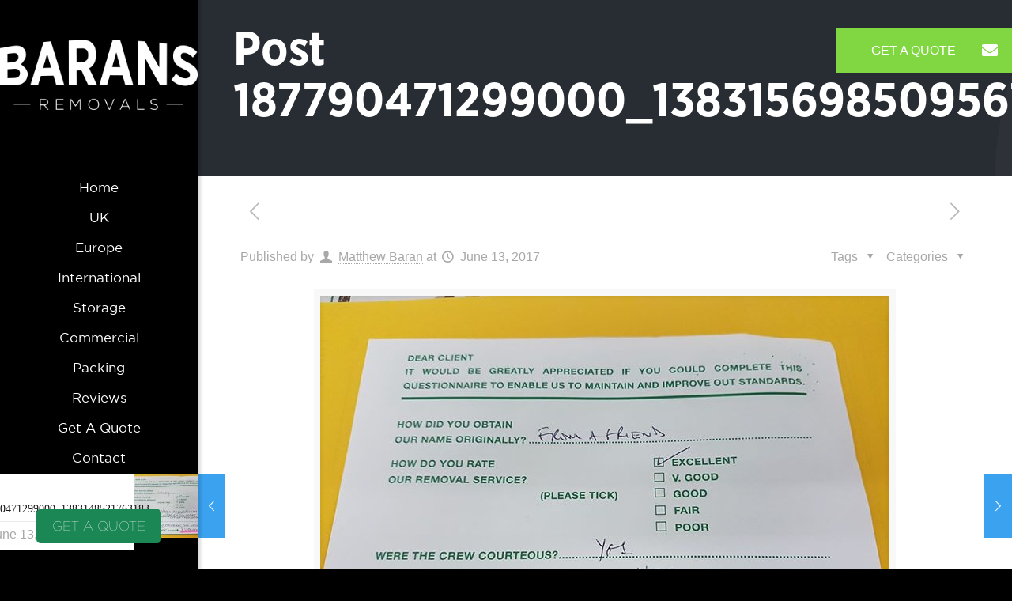

--- FILE ---
content_type: text/css
request_url: https://baransremovals.com/wp-content/themes/betheme-child/css/custom-style.css?v=1768945795&ver=6.8.3
body_size: 4227
content:
/*************************************************
Fonts
*************************************************/


@font-face {
    font-family: 'Gotham';
    src: url('../fonts/gotham_medium_regular-webfont.woff2') format('woff2'),
         url('../fonts/gotham_medium_regular-webfont.woff') format('woff');
    font-weight: normal;
    font-style: normal;
}


@font-face {
    font-family: 'Gotham';
    src: url('../fonts/Gotham_MediumItalic.ttf') format('woff2');
    font-weight: normal;
    font-style: italic;
}


@font-face {
    font-family: 'Gotham';
    src: url('../fonts/Gotham-Regular.otf') format('woff2');
    font-weight: bold;
    font-style: normal;
}

@font-face {
    font-family: 'Gotham Narrow';
    src: url('../fonts/Gotham Narrow Bold.otf') format('woff2');
    font-weight: bold;
    font-style: normal;
}

@font-face {
    font-family: 'Gotham - Book';
    src: url('../fonts/GothamBook.ttf') format('woff2');
    font-weight: normal;
    font-style: normal;
}

@font-face {
    font-family: 'Gotham Thin';
    src: url('../fonts/GothamThin.otf') format('woff2');
    font-weight: normal;
    font-style: normal;
}

/*@font-face {
    font-family: 'Gotham';
    src: url('../fonts/Gotham-Bold.ttf') format('woff2');
    font-weight: bold;
    font-style: normal;
}*/












/*************************************************
Global styles
*************************************************/
h1, h2, h3, h4, .text-logo #logo {
    font-family: "Gotham Narrow", "Montserrat", Arial, Tahoma, sans-serif !important;
}





/*************************************************
Header
*************************************************/
#Top_bar .logo {
    float: left;
    margin: 0 30px 0 0px;
}
#Top_bar .menu > li > a span{
    font-family: 'Gotham - Book', sans-serif;
}
#Top_bar a.action_button{
    font-family: 'Gotham Thin', sans-serif !important;
}


/*************************************************
Header hero
*************************************************/

/* hero background */
#Header_wrapper {
    position: relative;
    background-image: url(/wp-content/uploads/2018/08/bg__hero.png);
    background-position: 1000px 33% !important;
}
@media(min-width: 1910px){
	#Header_wrapper {
		background-position: 137% 33% !important;
	}	
}
@media(min-width: 2559px){
	#Header_wrapper {
		background-position: 100% 33% !important;
	}	
}
@media(max-width: 1239px){
    #Header_wrapper {
        background-position: 520% 33% !important;
        background-image: none;
    }   
}
#Header .top_bar_left, .header-classic #Top_bar, .header-plain #Top_bar, .header-stack #Top_bar, .header-split #Top_bar, .header-fixed #Top_bar, .header-below #Top_bar, #Header_creative, #Top_bar #menu {
    background-color: transparent !important;
}

/* logo size */
@media(min-width: 1239px){
	#Top_bar #logo{
		height: 118px !important;
	}

	#Top_bar .menu > li > a span:not(.description) {
		padding: 0 10px;
	}
}

.sticky-tb-color #Top_bar.is-sticky{
    background-color: #282c33 !important;
}

.hero{
    max-width: 1200px;
    margin: 0 auto;
    padding-left: 0px;
}
.hero__title{
    color: #ffffff;
    font-family: "Gotham Narrow", "Montserrat", Arial, Tahoma, sans-serif;
    font-size: 60px;
    font-weight: 700;
    line-height: 65px;
    margin: 0;	
    padding-top: 32px;
    padding-bottom: 11px;
}
.hero__subtitle{
    color: #ffffff;
    font-family: "Gotham - Book", "Montserrat", Arial, Tahoma, sans-serif;
    font-size: 20px;
    font-weight: 400;
    line-height: 65px;
    margin: 0;	
    padding-bottom: 49px;
}

@media(max-width: 760px){
    .hero{
        padding-left: 0;
        padding-top: 20px;
        text-align: center;
    }
    .hero__title{
        font-size: 20px;
        line-height: 1.2;
        padding-bottom: 10px;
    }
    .hero__subtitle{
        font-size: 14px;
        line-height: 1.2;
        padding-bottom: 20px;
    }    
}


#Subheader{
    display: none;
}


/*************************************************
Awwards
*************************************************/

.awwards {
    background-color: #f3f3f3;
    padding-top: 130px;
    padding-bottom: 125px;
    background-image: url(../img/bg__awwards.png);
    background-repeat: no-repeat;
    background-position: 0% 0%;
    background-size: contain;
}

.awwards__container {
    display: flex;
    flex-wrap: wrap;
    margin: 0 auto;
    align-items: center;
    padding: 0px 20px;
}

.awwards__text {
    width: 50%;
    padding-right: 20px;
    box-sizing: border-box;
}

.awwards__img {
    width: 50%;
}

.awwards__title {
    width: 100%;
    padding-bottom: 92px;
    color: #202326;
    font-family: "Gotham Narrow", sans-serif;
    font-size: 20px;
    font-weight: 700;
    line-height: 65px;
    text-transform: uppercase;
    letter-spacing: 4px;
    text-align: center;
}

.awwards__subtitle {
    padding-bottom: 49px;
    margin: 0;
    color: #202326;
    font-family: "Gotham Narrow", sans-serif;
    font-size: 60px;
    font-weight: 700;
    line-height: 65px;
}

.awwards__descr {
    color: #a8a8a8;
    font-family: Montserrat, sans-serif;
    font-size: 16px;
    font-weight: 400;
    line-height: 25px;
}

.awwards__descr p {
    margin-top: 0;
    margin-bottom: 40px;
}

@media (max-width: 768px) {
    .awwards {
        padding-top: 20px;
        padding-bottom: 60px;
    }
    .awwards__container {
        padding: 0 15px;
    }
    .awwards__text {
        width: 100%;
        padding-right: 0px;
    }
    .awwards__img {
        width: 100%;
    }
    .awwards__title {
        padding-bottom: 30px;
    }
    .awwards__subtitle {
        font-size: 24px;
        padding-bottom: 15px;
        line-height: 1.2;
    }
    .awwards__subtitle br {
        display: none;
    }
    .awwards__descr{
        padding-bottom: 20px;
    }
    .awwards__descr p {
        margin-bottom: 10px;
        font-size: 13px;
    }
}







/*************************************************
Footer menu
*************************************************/

.footer-menu__link {
    display: block;
    padding-bottom: 10px;
    color: #a69688;
    text-decoration: none;
    transition: all .2s;

    position: relative;
    padding-left: 20px;
}
.footer-menu__link:before{
	position: absolute;
	display: block;
	content: '';
	top: 7px;
	left: 0;
	width: 12px;
	height: 11px;
	/*background-color: red;*/
	background-image: url(../img/footer-arrow.png);
}

.footer-menu__link span {
    margin-right: 10px;
}

.footer-menu__link:hover {
    color: #554a40 !important;
    text-decoration: none;
}

#Footer .footer_copy {
    display: none;
}






/*************************************************
Footer contacts
*************************************************/

.footer-contacts__title {
    font-family: Montserrat, sans-serif;
    color: #202326;
    font-size: 18px;
    font-weight: 700;
    padding-bottom: 25px;
}

.footer-contacts__address {
    color: #b9b9b9;
    font-family: Montserrat, sans-serif;
    font-size: 16px;
    font-weight: 400;
    padding-bottom: 25px;
    line-height: 1.4;
}

.footer-contacts__mail {
    color: #5f5f5f !important;
    display: block;
    font-family: Montserrat, sans-serif;
    font-size: 16px;
    font-weight: 400;
    text-decoration: none;
    line-height: 1.4;
}

.footer-contacts__phone {
    display: block;
    text-decoration: none;
    color: #b9b9b9 !important;
    font-family: Montserrat, sans-serif;
    font-size: 16px;
    font-weight: 400;
    line-height: 1.4;
}

.footer-contacts a:hover {
    text-decoration: none;
}














/*************************************************
Pre footer block
*************************************************/
.prefooter__title{
    font-weight: bold;
    font-family: "Gotham Narrow", sans-serif;
}
@media(min-width: 1024px){
    .prefooter__title{
        font-size: 50px;
    }
}
@media(max-width: 1024px){
    .prefooter__title{
        font-size: 25px;
        line-height: 1.2;
    }
}









/*************************************************
Video block
*************************************************/
.video-block{
	width: 100%;
	padding-bottom: 35% !important;
	/* 0.58 */
    cursor: pointer;
    position: relative;
}
@media(max-width: 600px){
    .video-block{   
        padding-bottom: 55% !important;
    }
}


.video-block .section_video{
    transition: all .5s;
}
.video-block .section-decoration.bottom{
	z-index: 700;
}
.video-block .section-decoration.top{
    z-index: 700;
    margin-top: -1px;
    height: 150px !important;
}
@media(min-width: 1920px){
	.video-block .section-decoration.top{
	    height: 180px !important;
	}
}
@media(min-width: 2500px){
	.video-block .section-decoration.top{
	    height: 240px !important;
	}
}

.video-block--hidden .section_video{
    opacity: 0;
}

/*кнопка видео*/
.video-block--hidden:before{
    content: '';
    position: absolute;
    display: block;
    width: 56px;
    height: 56px;
    top: 0;
    right: 0;
    left: 0;
    bottom: 0;
    margin: auto;
    z-index: 700;
    background-image: url(/wp-content/uploads/2018/08/video-btn.png);
}
@media(max-width: 1024px){
    .video-block--hidden:before{
        display: none;
    }   
}

.video-block--hidden:after{
    content: '';
    position: absolute;
    display: block;
    top: 0;
    right: 0;
    left: 0;
    bottom: 0;
    margin: auto;
    z-index: 600;
    background-color: rgba(0,0,0,.1);
}




/*************************************************
Services builder block
*************************************************/
.home_services a:hover{
    text-decoration: none;
}
.home_services a h4{
    color: #181818;
    transition: 0.5s;
    font-family: "Gotham - Book", sans-serif !important;
    font-size: 25px;
}
.home_services a:hover h3{
    color: red;
    transition: 0.5s;
}

/*************************************************
Servises
*************************************************/
.servises {
    padding-top: 30;
    padding-bottom: 20px;
}

.servise {
    display: flex;
    margin: 0 auto;
    max-width: 763px;
    padding-bottom: 100px;
    text-decoration: none;
}

.servise:hover{
    text-decoration: none;
}

.servise:hover .servise__img:before {
    background-image: url(../img/servises__img--hover.png);
}

.servise__img {
    min-width: 120px;
    margin-right: 17.82438%;
    box-sizing: border-box;
    padding-bottom: 30px;
    align-self: flex-start;
    text-align: center;
    color: #202326;
    font-family: "Gotham - Book", sans-serif;
    font-size: 20px;
    font-weight: 400;
    line-height: 35px;
    position: relative;
}

.servise__img:after {
    content: '';
    position: absolute;
    width: 53px;
    height: 2px;
    background-color: #a69688;
    left: 50%;
    transform: translate(-50%, 0);
    bottom: 0;
}

.servise__title {
    color: #202326;
    font-family: Gotham, sans-serif;
    font-size: 28px;
    font-weight: bold;
    line-height: 35px;
}

.servise__descr {
    color: #a8a8a8;
    font-family: Montserrat, sans-serif;
    font-size: 16px;
    font-weight: 400;
    line-height: 25px;
}

@media (max-width: 550px) {
    .servise {
        flex-wrap: wrap;
        padding-bottom: 30px;
    }
    .servise__img {
        margin: 0 auto;
        padding-top: 60px;
        padding-bottom: 10px;
        margin-bottom: 30px;
        width: 100%;
        line-height: 1.2;
    }
    .servise__content {
        width: 100%;
        padding: 0 10px;
    }
    .servise__title {
        text-align: center;
        line-height: 1.2;
        padding-bottom: 20px;
        font-size: 22px;
    }
    .servise__descr {
        text-align: center;
    }
    .servise__descr p {
        margin-top: 0;
        margin-bottom: 10px;
        line-height: 1.2;
    }
}


.services-overview .hover_box{
	text-align: right;
}


/*=======================
Portfolio Review Builder
========================*/
div#portfolio_review .image_frame.scale-with-grid {
    border: none;
}
div#portfolio_review .portfolio-item-fw-bg {
    overflow: hidden;
    border-radius: 7px;
    position: relative;
}
div#portfolio_review  .image_wrapper {
    min-height: 300px;
    background-size: cover;
    background-position: 50%;
}
div#portfolio_review .portfolio-item-fw-bg .desc {
    position: absolute;
    width: 100%;
    box-sizing: border-box;
    background: transparent;
    bottom: -100%;
    transition: 0.8s;
}
div#portfolio_review .portfolio-item-fw-bg:hover .desc {
    bottom: 0;
    transition: 0.8s;
}
div#portfolio_review .portfolio-item-fw-bg .portfolio_review__shadow{
    position: absolute;
    width: 100%;
    height: 100%;
    background: rgba(0, 0, 0, 0.7);
    bottom:-100%;
    transition: 0.7s
}
div#portfolio_review .portfolio-item-fw-bg:hover .portfolio_review__shadow{
    bottom:0;
    transition: 0.7s
}
div#portfolio_review h5.entry-title a{
    color: #fff;
}
div#portfolio_review .portfolio-item-fw-bg .desc a:hover{
    color: #e4e4e4;
}
div#portfolio_review .title_wrapper p {
    margin: 0;
    color: #fff;
}

/*====================
After hero block
====================*/
.subhero {
    width: 100%;
    background-color: black;
    padding-top: 245px;
    padding-bottom: 245px;
    position: relative;
    background-position: 50% 50%;
    background-size: cover;
}

.subhero__overlay {
    position: absolute;
    content: '';
    display: block;
    top: 0;
    bottom: 0;
    left: 0;
    right: 0;
    /*background-color: rgba(0, 0, 0, 0.4);*/
}

.subhero__overlay:before {
    position: absolute;
    content: '';
    display: block;
    top: 0;
    left: 0;
    height: 195px;
    width: 100%;
    background-image: url(../img/corner__left.png);
    background-position: 0% 0%;
    background-repeat: no-repeat;
}

.subhero__overlay:after {
    position: absolute;
    content: '';
    display: block;
    bottom: 0;
    right: 0;
    height: 195px;
    width: 100%;
    background-image: url(../img/corner__right.png);
    background-position: 100% 100%;
    background-repeat: no-repeat;
}

.subhero__title {
    color: #ffffff;
    font-family: Gotham, Montserrat, sans-serif;
    font-size: 60px;
    font-weight: 500;
    line-height: 65px;
}

@media (max-width: 768px) {
    .subhero {
        padding-top: 30px;
        padding-bottom: 30px;
    }
    .subhero__overlay:before, .subhero__overlay:after {
        display: none;
    }
    .subhero__title {
        font-size: 24px;
        line-height: 1.2;
    }
}




/*************************************************
Reviews
*************************************************/
.reviews{
    padding-top: 100px;
    padding-bottom: 120px;
    padding-left: 15px;
    padding-right: 15px;
}


.reviews__title {
  display: inline-block;
  width: 50%;
  vertical-align: top;
  color: #202326;
  font-family: Gotham, Montserrat, sans-serif;
  font-size: 60px;
  font-weight: 700;
  line-height: 65px;
  padding-right: 10px;
}

.reviews__title span {
  color: #1a8755;
}

.reviews__decr {
  display: inline-block;
  width: 45%;
  vertical-align: top;
  padding-top: 10px;
  color: #a8a8a8;
  font-family: Montserrat, sans-serif;
  font-size: 16px;
  font-weight: 400;
  line-height: 25px;
}

@media (max-width: 1252px) {
  .reviews__title {
    display: block;
    width: 100%;
  }
  .reviews__title br{
    display: none;
  }
  .reviews__decr {
    display: block;
    width: 100%;
  }
}

@media (max-width: 584px) {
  .reviews{
    padding: 30px 0;
  }
  .reviews__title {
    font-size: 24px;
    line-height: 1.2;
  }
  .reviews__decr {
    font-size: 16px;
    line-height: 1.2;
  }
}

/*=============================
Award page
=============================*/
.award-wrapper{
    display: flex;
    flex-wrap: wrap;
    justify-content: space-between;
}
.award-wrapper .award-item{
    width: 49%;
    margin: 0 0 70px 0;
}
.award-wrapper .award-item img{
    width: 100%;
    height: auto;
}
.award-wrapper .award-title{
    margin: 20px 0 ;
}
.award-wrapper .award-title a{
    color: #202326;
    font-family: "Gotham Narrow", "Montserrat", Arial, Tahoma, sans-serif;
    font-size: 60px;
    font-weight: 700;
    line-height: 65px;
}
.award-wrapper .award-title a:hover{
    text-decoration: none;
    color: #686d71;
}
.award-wrapper .award-desc p{
    color: #a8a8a8;
    font-family: Montserrat;
    font-size: 16px;
    font-weight: 400;
    line-height: 25px;
}

.award-wrapper .award-first-item{
    display: flex;
    flex-wrap: wrap;
    justify-content: space-between;
    align-items: center;
    margin: 50px 0 ;
}
.award-wrapper .award-first-item .award-first-item__text,
.award-wrapper .award-first-item .award-first-item__img{
    width: 49%;
}

.section.mcb-section img.mfn-parallax {
    opacity: 0.15 !important;
}

@media (max-width: 640px) {
    .award-wrapper .award-title a {
        font-size: 40px;
        line-height: 45px;
    }
}
@media (max-width: 480px) {
    .award-wrapper .award-item {
        width: 100%;
        margin: 0 0 30px 0;
    }
    .award-wrapper .award-first-item .award-first-item__text{
        order: 2;
    }
    .award-wrapper .award-first-item .award-first-item__img{
        order: 1;
    }
    .award-wrapper .award-first-item .award-first-item__text,
    .award-wrapper .award-first-item .award-first-item__img{
        width: 100%;
    }
}





/*************************************************
Contacts
*************************************************/

.contact-title {
    color: #202326;
    font-family: 'Gotham Narrow', Montserrat, sans-serif;
    font-size: 60px;
    font-weight: 700;
    line-height: 65px;
}

@media (max-width: 768px) {
    .contact-title {
        font-size: 40px;
        line-height: 1.2;
        padding-bottom: 30px;
    }
}

.contact-text__firm {
    color: #202326;
    font-family: Gotham, Montserrat, sans-serif;
    font-size: 23px;
    font-weight: 700;
    padding-bottom: 40px;
}

.contact-text__address {
    color: #a8a8a8;
    font-family: Montserrat, sans-serif;
    font-size: 16px;
    font-weight: 400;
    line-height: 25px;
    padding-bottom: 40px;
}

.contact-text__link {
    display: block;
    color: #a69688;
    font-family: Montserrat, sans-serif;
    font-size: 21px;
    font-weight: 400;
    line-height: 1;
    padding-bottom: 20px;
    position: relative;
    padding-left: 30px;
    transition: all .3s;
}

.contact-text__link:hover {
    text-decoration: none;
    color: #554a40;
}

.contact-text__link .fa {
    position: absolute;
    content: '';
    display: block;
    width: 26px;
    height: 22px;
    left: 0;
    top: 0px;
}

@media (max-width: 768px) {
    .contact-text {
        padding-bottom: 20px;
    }
    .contact-text__firm {
        padding-bottom: 20px;
    }
    .contact-text__address {
        padding-bottom: 20px;
    }
    .contact-text__link {
        padding-bottom: 10px;
    }
}

.contacts__map{
    padding-left: 20px;
}

.contacts__map .column_map{
    border-radius: 10000px 0 0 10000px;
    overflow: hidden;
}

.contacts__map .section_wrapper{
    padding-top: 0 !important;
    padding-bottom: 0 !important;
}

/*=======================================
Services Item Builder
=======================================*/
.barans_servicesitem{
    margin-bottom: 160px;
}
.barans_servicesitem .barans_servicesitem__header_block{
    max-width: 170px;
}
.barans_servicesitem .barans_servicesitem__header_block .barans_servicesitem__img{
    text-align: center;
    margin-bottom: 40px;
}
.barans_servicesitem .barans_servicesitem__header_block .barans_servicesitem__title{
    color: #202326;
    font-family: Gotham, Montserrat, sans-serif;
    font-size: 25px;
    font-weight: 400;
    line-height: 35px;
    text-align: center;
}
.barans_servicesitem .barans_servicesitem__header_block .barans_servicesitem__line{
    width: 53px;
    height: 2px;
    background-color: #a69688;
    margin: 35px auto;
}
.barans_servicesitem .barans_servicesitem__content_block{
    width: 95%;
}
.barans_servicesitem .barans_servicesitem__content_block .barans_servicesitem__subtitle{
    color: #202326;
    font-family: Gotham, Montserrat, sans-serif;
    font-size: 28px;
    font-weight: 500;
    line-height: 35px;
    margin-bottom: 30px;
}
.barans_servicesitem .barans_servicesitem__content_block .barans_servicesitem__content p{
    color: #a8a8a8;
    font-family: Montserrat;
    font-size: 16px;
    font-weight: 400;
    line-height: 25px;
}

/*================================================
Services #1 Block and #2 Block
================================================*/
.services_firstblock{
    width: 95%;
}
.services_firstblock .services_firstblock__title{
    color: #202326;
    font-family: Gotham, Montserrat, sans-serif;
    font-size: 28px;
    font-weight: 500;
    line-height: 35px;
    margin-bottom: 40px;
}
.services_firstblock .services_firstblock__content p{
    color: #a8a8a8;
    font-family: Montserrat;
    font-size: 16px;
    font-weight: 400;
    line-height: 25px;
}

.services_secondblock{
    margin-bottom: 120px;
}
.services_secondblock .services__topline{
    width: 268px;
    height: 6px;
    background-color: #a69688;
    margin: 80px 0 110px 0;
}
.services_secondblock .services_secondblock__title{
    color: #282c33;
    font-family: "Montserrat", Arial, Tahoma, sans-serif;
    font-size: 50px;
    font-weight: 400;
    line-height: 65px;
    margin-bottom: 20px;
}

.image-services{
    width: 78px;
    height: 51px;
    margin: 0 auto;
    transition: 0.7s;
}

.single-services #Header_wrapper,
.page-template-awards-page-tpl #Header_wrapper {
    background-image: url(../img/bg__hero.png);
}


.hover_box .hover_box_wrapper img{
    border-radius: 9999px;
    border-bottom-right-radius: 0;
    border-top-right-radius: 0;
}
.hover_box .hover_box_wrapper{
    padding-left: 100px;
    background: #f3f3f3;
}
.hover_box:hover .hover_box_wrapper .hidden_photo, .hover_box.hover .hover_box_wrapper .hidden_photo{
    display: none;
}
.hover_box:hover .hover_box_wrapper .visible_photo, .hover_box.hover .hover_box_wrapper .visible_photo{
    opacity: 1 !important;
}
.section.has-video .section_video{
    display: block !important;
}
.section.has-video .section_video video{
    max-width: 100%;
}

.video-block .mask{
    display: none;
    pointer-events: none;
}

/*sandeep 10-08-2019 start*/
.quform .quform-spacer .quform-input select option{color: #333 !important;}
body{ color: #333 !important;	font-family: Open Sans, "Helvetica Neue", Arial, Helvetica, Verdana, sans-serif !important;font-weight: normal;line-height: 1.7em;}
label, legend{font-weight:normal !important;}
input[type="text"], input[type="password"], input[type="email"], select, textarea {
    padding-left: 10px !important;
}
button, input, select, textarea{width: 100% !important;box-sizing: border-box !important;outline: none !important;background-color: #fff !important;font: 99% sans-serif !important;}

input[type="date"]:focus, input[type="email"]:focus, input[type="number"]:focus, input[type="password"]:focus, input[type="search"]:focus, input[type="tel"]:focus, input[type="text"]:focus, input[type="url"]:focus, select:focus, textarea:focus{background-color: rgba(225, 225, 225, 1) !important;border-color: #CCC !important; background: transparent !important;}
h1, h2, h3, h4, h5, h6, .blogpostcategory .posted-date p, .team .title, .term-description p, .titleBottom, .about-us-block-left-title, .about-us-block-right-title, .team .title {font-family: Oswald !important;font-weight: normal;
    line-height: 150%;}
h5{font-size: 18px !important;font-weight: normal !important; margin: 0;}
.iphorm-inner.iphorm-inner-1 a{color:#111 !important; text-decoration:none !important;}
.iphorm-inner.iphorm-inner-1 a:hover{color: #3b7e00 !important;}
.iphorm.iphorm-form-1 {padding-top: 30px !important;}
.thanksyou {
    margin-top: 40px;
}
.fullwidth .postcontent {
    margin-top: 60px;
}
@media only screen and (min-width: 768px) and (max-width: 959px){
	body{font-size:inherit !important;}
}
 @media only screen and (min-width: 480px) and (max-width: 767px){
	body{font-size:inherit !important;}
}
@media only screen and (max-width:640px){
	.quform-labels-left > .quform-spacer > .quform-label{width: 100%;}
.quform-labels-left > .quform-spacer > .quform-inner {
    margin-left: 0;
    padding-left: 0;
}
	.quform-2 .quform-inner-2_72, .quform-2 .quform-inner-2_128, .quform-2 .quform-inner-2_152, .quform-2 .quform-inner-2_159, .quform-2 .quform-inner-2_149{width: 100%;}	
}
@media only screen and (max-width: 479px){
body{font-size:inherit !important;line-height: 1.7em;}	
	h5{line-height:27px !important;}
	.iphorm-input-wrap{margin: 0 !important;}
.iphorm-labels-left.iphorm-element-wrap .iphorm-input-outer-wrap, .iphorm-labels-left.iphorm-element-wrap .iphorm-input-wrap, .iphorm-labels-left.iphorm-element-wrap .iphorm-captcha-image-wrap{width:100% !important;padding-left: 0;}
.quform .quform-spacer .quform-input-date { width:46%; cursor: pointer;}
	.quform .quform-field-textarea{height:100%;}	
}

/*sandeep 10-08-2019 end*/

--- FILE ---
content_type: application/javascript
request_url: https://baransremovals.com/wp-content/themes/betheme-child/js/custom-script.js?v=1768945795&ver=6.8.3
body_size: -107
content:
/****************************************************************
Блок с видео (вкл по клику)
*****************************************************************/

(function($) {

	$(document).ready(function() {
		if ($('.video-block').find('video').length > 0) {
			$('.video-block').find('video')[0].play();
		}	

	});


})(jQuery);
